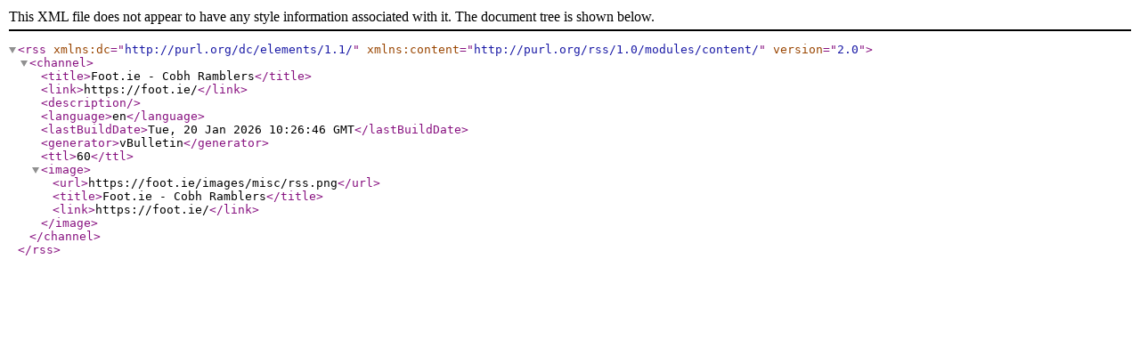

--- FILE ---
content_type: text/xml; charset=UTF-8
request_url: https://foot.ie/external.php?s=e5d076c3d1c701b191192b330cfe34a3&type=RSS2&forumids=39
body_size: 336
content:
<?xml version="1.0" encoding="UTF-8"?>

<rss version="2.0" xmlns:dc="http://purl.org/dc/elements/1.1/" xmlns:content="http://purl.org/rss/1.0/modules/content/">
	<channel>
		<title>Foot.ie - Cobh Ramblers</title>
		<link>https://foot.ie/</link>
		<description />
		<language>en</language>
		<lastBuildDate>Tue, 20 Jan 2026 10:26:46 GMT</lastBuildDate>
		<generator>vBulletin</generator>
		<ttl>60</ttl>
		<image>
			<url>https://foot.ie/images/misc/rss.png</url>
			<title>Foot.ie - Cobh Ramblers</title>
			<link>https://foot.ie/</link>
		</image>
	</channel>
</rss>
